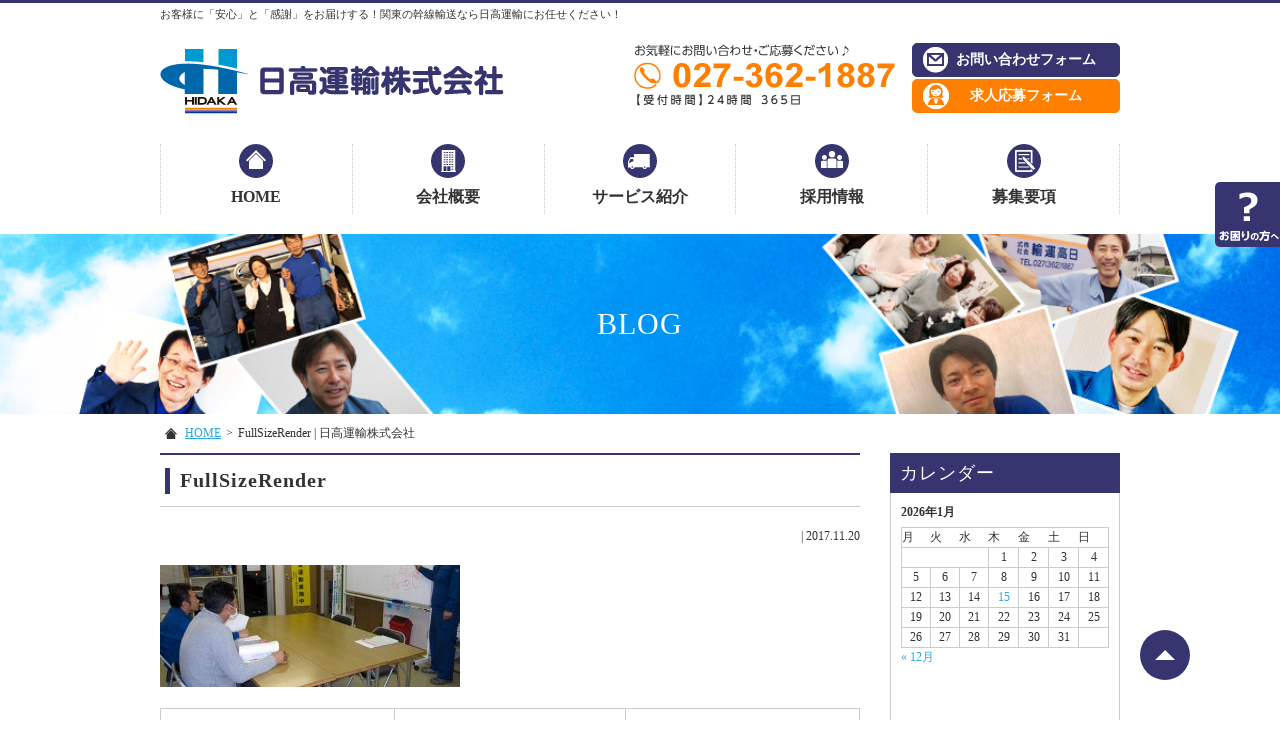

--- FILE ---
content_type: text/html; charset=UTF-8
request_url: https://www.hidakaunyu.com/878/fullsizerender-4/
body_size: 11780
content:
<!DOCTYPE HTML>
<html lang="ja">
<head>
<meta charset="utf-8">
<meta http-equiv="Content-Language" content="ja">
<meta name="viewport" content="width=device-width, initial-scale=1.0, user-scalable=yes, minimum-scale=1.0, maximum-scale=2.0" />
<meta name="format-detection" content="telephone=no" />
<meta name="format-detection" content="address=no" />
<meta name="format-detection" content="email=no" />

<link href="https://www.hidakaunyu.com/common/css/default.css" rel="stylesheet" type="text/css">
<link href="https://www.hidakaunyu.com/common/css/parts.css" rel="stylesheet" type="text/css">
<link href="https://www.hidakaunyu.com/common/css/page.css" rel="stylesheet" type="text/css">
<link href="https://www.hidakaunyu.com/common/css/wp.css" rel="stylesheet" type="text/css">
<link rel="stylesheet" href="https://maxcdn.bootstrapcdn.com/font-awesome/4.4.0/css/font-awesome.min.css">

		<!-- All in One SEO 4.2.3.1 -->
		<title>FullSizeRender | 日高運輸株式会社</title>
		<meta name="robots" content="max-image-preview:large" />
		<link rel="canonical" href="https://www.hidakaunyu.com/878/fullsizerender-4/" />
		<meta name="generator" content="All in One SEO (AIOSEO) 4.2.3.1 " />
		<meta property="og:locale" content="ja_JP" />
		<meta property="og:site_name" content="日高運輸株式会社 |" />
		<meta property="og:type" content="article" />
		<meta property="og:title" content="FullSizeRender | 日高運輸株式会社" />
		<meta property="og:url" content="https://www.hidakaunyu.com/878/fullsizerender-4/" />
		<meta property="article:published_time" content="2017-11-20T09:57:39+00:00" />
		<meta property="article:modified_time" content="2017-11-20T09:57:39+00:00" />
		<meta name="twitter:card" content="summary" />
		<meta name="twitter:title" content="FullSizeRender | 日高運輸株式会社" />
		<script type="application/ld+json" class="aioseo-schema">
			{"@context":"https:\/\/schema.org","@graph":[{"@type":"WebSite","@id":"https:\/\/www.hidakaunyu.com\/#website","url":"https:\/\/www.hidakaunyu.com\/","name":"\u65e5\u9ad8\u904b\u8f38\u682a\u5f0f\u4f1a\u793e","inLanguage":"ja","publisher":{"@id":"https:\/\/www.hidakaunyu.com\/#organization"}},{"@type":"Organization","@id":"https:\/\/www.hidakaunyu.com\/#organization","name":"\u65e5\u9ad8\u904b\u8f38\u682a\u5f0f\u4f1a\u793e","url":"https:\/\/www.hidakaunyu.com\/"},{"@type":"BreadcrumbList","@id":"https:\/\/www.hidakaunyu.com\/878\/fullsizerender-4\/#breadcrumblist","itemListElement":[{"@type":"ListItem","@id":"https:\/\/www.hidakaunyu.com\/#listItem","position":1,"item":{"@type":"WebPage","@id":"https:\/\/www.hidakaunyu.com\/","name":"\u30db\u30fc\u30e0","description":"\u304a\u5ba2\u69d8\u306b\u306f\u300c\u5b89\u5fc3\u300d\u3068\u300c\u611f\u8b1d\u300d\u3092\u304a\u5c4a\u3051\u3059\u308b\u3001\u8f38\u9001\u30b5\u30fc\u30d3\u30b9\u3092\u63d0\u4f9b\u3057\u3066\u3044\u307e\u3059\u3002\u95a2\u6771\u306e\u5e79\u7dda\u8f38\u9001\u3084\u5730\u5834\u914d\u9001\u307e\u3067\u69d8\u3005\u306a\u30b5\u30fc\u30d3\u30b9\u3092\u5c55\u958b\u3057\u3001\u8eca\u8f0c\u30822t\u30014t\u3001\u5927\u578b\u3068\u8c4a\u5bcc\u306a\u30e9\u30a4\u30f3\u30ca\u30c3\u30d7\u3092\u3054\u7528\u610f\u3057\u3066\u304a\u308a\u307e\u3059\u3002\u69d8\u3005\u306a\u30cb\u30fc\u30ba\u306b\u304a\u5fdc\u3048\u3059\u308b\u306a\u3089\u7fa4\u99ac\u770c\u9ad8\u5d0e\u5e02\u306e\u65e5\u9ad8\u904b\u8f38\u682a\u5f0f\u4f1a\u306b\u304a\u4efb\u305b\u304f\u3060\u3055\u3044\uff01","url":"https:\/\/www.hidakaunyu.com\/"},"nextItem":"https:\/\/www.hidakaunyu.com\/878\/fullsizerender-4\/#listItem"},{"@type":"ListItem","@id":"https:\/\/www.hidakaunyu.com\/878\/fullsizerender-4\/#listItem","position":2,"item":{"@type":"WebPage","@id":"https:\/\/www.hidakaunyu.com\/878\/fullsizerender-4\/","name":"FullSizeRender","url":"https:\/\/www.hidakaunyu.com\/878\/fullsizerender-4\/"},"previousItem":"https:\/\/www.hidakaunyu.com\/#listItem"}]},{"@type":"Person","@id":"https:\/\/www.hidakaunyu.com\/author\/web-user\/#author","url":"https:\/\/www.hidakaunyu.com\/author\/web-user\/","name":"\u65e5\u9ad8\u904b\u8f38","image":{"@type":"ImageObject","@id":"https:\/\/www.hidakaunyu.com\/878\/fullsizerender-4\/#authorImage","url":"https:\/\/secure.gravatar.com\/avatar\/1d8c67e7b6714551184e171edacd1847?s=96&d=mm&r=g","width":96,"height":96,"caption":"\u65e5\u9ad8\u904b\u8f38"}},{"@type":"ItemPage","@id":"https:\/\/www.hidakaunyu.com\/878\/fullsizerender-4\/#itempage","url":"https:\/\/www.hidakaunyu.com\/878\/fullsizerender-4\/","name":"FullSizeRender | \u65e5\u9ad8\u904b\u8f38\u682a\u5f0f\u4f1a\u793e","inLanguage":"ja","isPartOf":{"@id":"https:\/\/www.hidakaunyu.com\/#website"},"breadcrumb":{"@id":"https:\/\/www.hidakaunyu.com\/878\/fullsizerender-4\/#breadcrumblist"},"author":"https:\/\/www.hidakaunyu.com\/author\/web-user\/#author","creator":"https:\/\/www.hidakaunyu.com\/author\/web-user\/#author","datePublished":"2017-11-20T09:57:39+09:00","dateModified":"2017-11-20T09:57:39+09:00"}]}
		</script>
		<!-- All in One SEO -->

<link rel='dns-prefetch' href='//code.jquery.com' />
<link rel='dns-prefetch' href='//s.w.org' />
<link rel="alternate" type="application/rss+xml" title="日高運輸株式会社 &raquo; FullSizeRender のコメントのフィード" href="https://www.hidakaunyu.com/878/fullsizerender-4/feed/" />
<link rel='stylesheet' id='wp-block-library-css'  href='https://www.hidakaunyu.com/wp/wp-includes/css/dist/block-library/style.min.css?ver=6.0.11' type='text/css' media='all' />
<style id='global-styles-inline-css' type='text/css'>
body{--wp--preset--color--black: #000000;--wp--preset--color--cyan-bluish-gray: #abb8c3;--wp--preset--color--white: #ffffff;--wp--preset--color--pale-pink: #f78da7;--wp--preset--color--vivid-red: #cf2e2e;--wp--preset--color--luminous-vivid-orange: #ff6900;--wp--preset--color--luminous-vivid-amber: #fcb900;--wp--preset--color--light-green-cyan: #7bdcb5;--wp--preset--color--vivid-green-cyan: #00d084;--wp--preset--color--pale-cyan-blue: #8ed1fc;--wp--preset--color--vivid-cyan-blue: #0693e3;--wp--preset--color--vivid-purple: #9b51e0;--wp--preset--gradient--vivid-cyan-blue-to-vivid-purple: linear-gradient(135deg,rgba(6,147,227,1) 0%,rgb(155,81,224) 100%);--wp--preset--gradient--light-green-cyan-to-vivid-green-cyan: linear-gradient(135deg,rgb(122,220,180) 0%,rgb(0,208,130) 100%);--wp--preset--gradient--luminous-vivid-amber-to-luminous-vivid-orange: linear-gradient(135deg,rgba(252,185,0,1) 0%,rgba(255,105,0,1) 100%);--wp--preset--gradient--luminous-vivid-orange-to-vivid-red: linear-gradient(135deg,rgba(255,105,0,1) 0%,rgb(207,46,46) 100%);--wp--preset--gradient--very-light-gray-to-cyan-bluish-gray: linear-gradient(135deg,rgb(238,238,238) 0%,rgb(169,184,195) 100%);--wp--preset--gradient--cool-to-warm-spectrum: linear-gradient(135deg,rgb(74,234,220) 0%,rgb(151,120,209) 20%,rgb(207,42,186) 40%,rgb(238,44,130) 60%,rgb(251,105,98) 80%,rgb(254,248,76) 100%);--wp--preset--gradient--blush-light-purple: linear-gradient(135deg,rgb(255,206,236) 0%,rgb(152,150,240) 100%);--wp--preset--gradient--blush-bordeaux: linear-gradient(135deg,rgb(254,205,165) 0%,rgb(254,45,45) 50%,rgb(107,0,62) 100%);--wp--preset--gradient--luminous-dusk: linear-gradient(135deg,rgb(255,203,112) 0%,rgb(199,81,192) 50%,rgb(65,88,208) 100%);--wp--preset--gradient--pale-ocean: linear-gradient(135deg,rgb(255,245,203) 0%,rgb(182,227,212) 50%,rgb(51,167,181) 100%);--wp--preset--gradient--electric-grass: linear-gradient(135deg,rgb(202,248,128) 0%,rgb(113,206,126) 100%);--wp--preset--gradient--midnight: linear-gradient(135deg,rgb(2,3,129) 0%,rgb(40,116,252) 100%);--wp--preset--duotone--dark-grayscale: url('#wp-duotone-dark-grayscale');--wp--preset--duotone--grayscale: url('#wp-duotone-grayscale');--wp--preset--duotone--purple-yellow: url('#wp-duotone-purple-yellow');--wp--preset--duotone--blue-red: url('#wp-duotone-blue-red');--wp--preset--duotone--midnight: url('#wp-duotone-midnight');--wp--preset--duotone--magenta-yellow: url('#wp-duotone-magenta-yellow');--wp--preset--duotone--purple-green: url('#wp-duotone-purple-green');--wp--preset--duotone--blue-orange: url('#wp-duotone-blue-orange');--wp--preset--font-size--small: 13px;--wp--preset--font-size--medium: 20px;--wp--preset--font-size--large: 36px;--wp--preset--font-size--x-large: 42px;}.has-black-color{color: var(--wp--preset--color--black) !important;}.has-cyan-bluish-gray-color{color: var(--wp--preset--color--cyan-bluish-gray) !important;}.has-white-color{color: var(--wp--preset--color--white) !important;}.has-pale-pink-color{color: var(--wp--preset--color--pale-pink) !important;}.has-vivid-red-color{color: var(--wp--preset--color--vivid-red) !important;}.has-luminous-vivid-orange-color{color: var(--wp--preset--color--luminous-vivid-orange) !important;}.has-luminous-vivid-amber-color{color: var(--wp--preset--color--luminous-vivid-amber) !important;}.has-light-green-cyan-color{color: var(--wp--preset--color--light-green-cyan) !important;}.has-vivid-green-cyan-color{color: var(--wp--preset--color--vivid-green-cyan) !important;}.has-pale-cyan-blue-color{color: var(--wp--preset--color--pale-cyan-blue) !important;}.has-vivid-cyan-blue-color{color: var(--wp--preset--color--vivid-cyan-blue) !important;}.has-vivid-purple-color{color: var(--wp--preset--color--vivid-purple) !important;}.has-black-background-color{background-color: var(--wp--preset--color--black) !important;}.has-cyan-bluish-gray-background-color{background-color: var(--wp--preset--color--cyan-bluish-gray) !important;}.has-white-background-color{background-color: var(--wp--preset--color--white) !important;}.has-pale-pink-background-color{background-color: var(--wp--preset--color--pale-pink) !important;}.has-vivid-red-background-color{background-color: var(--wp--preset--color--vivid-red) !important;}.has-luminous-vivid-orange-background-color{background-color: var(--wp--preset--color--luminous-vivid-orange) !important;}.has-luminous-vivid-amber-background-color{background-color: var(--wp--preset--color--luminous-vivid-amber) !important;}.has-light-green-cyan-background-color{background-color: var(--wp--preset--color--light-green-cyan) !important;}.has-vivid-green-cyan-background-color{background-color: var(--wp--preset--color--vivid-green-cyan) !important;}.has-pale-cyan-blue-background-color{background-color: var(--wp--preset--color--pale-cyan-blue) !important;}.has-vivid-cyan-blue-background-color{background-color: var(--wp--preset--color--vivid-cyan-blue) !important;}.has-vivid-purple-background-color{background-color: var(--wp--preset--color--vivid-purple) !important;}.has-black-border-color{border-color: var(--wp--preset--color--black) !important;}.has-cyan-bluish-gray-border-color{border-color: var(--wp--preset--color--cyan-bluish-gray) !important;}.has-white-border-color{border-color: var(--wp--preset--color--white) !important;}.has-pale-pink-border-color{border-color: var(--wp--preset--color--pale-pink) !important;}.has-vivid-red-border-color{border-color: var(--wp--preset--color--vivid-red) !important;}.has-luminous-vivid-orange-border-color{border-color: var(--wp--preset--color--luminous-vivid-orange) !important;}.has-luminous-vivid-amber-border-color{border-color: var(--wp--preset--color--luminous-vivid-amber) !important;}.has-light-green-cyan-border-color{border-color: var(--wp--preset--color--light-green-cyan) !important;}.has-vivid-green-cyan-border-color{border-color: var(--wp--preset--color--vivid-green-cyan) !important;}.has-pale-cyan-blue-border-color{border-color: var(--wp--preset--color--pale-cyan-blue) !important;}.has-vivid-cyan-blue-border-color{border-color: var(--wp--preset--color--vivid-cyan-blue) !important;}.has-vivid-purple-border-color{border-color: var(--wp--preset--color--vivid-purple) !important;}.has-vivid-cyan-blue-to-vivid-purple-gradient-background{background: var(--wp--preset--gradient--vivid-cyan-blue-to-vivid-purple) !important;}.has-light-green-cyan-to-vivid-green-cyan-gradient-background{background: var(--wp--preset--gradient--light-green-cyan-to-vivid-green-cyan) !important;}.has-luminous-vivid-amber-to-luminous-vivid-orange-gradient-background{background: var(--wp--preset--gradient--luminous-vivid-amber-to-luminous-vivid-orange) !important;}.has-luminous-vivid-orange-to-vivid-red-gradient-background{background: var(--wp--preset--gradient--luminous-vivid-orange-to-vivid-red) !important;}.has-very-light-gray-to-cyan-bluish-gray-gradient-background{background: var(--wp--preset--gradient--very-light-gray-to-cyan-bluish-gray) !important;}.has-cool-to-warm-spectrum-gradient-background{background: var(--wp--preset--gradient--cool-to-warm-spectrum) !important;}.has-blush-light-purple-gradient-background{background: var(--wp--preset--gradient--blush-light-purple) !important;}.has-blush-bordeaux-gradient-background{background: var(--wp--preset--gradient--blush-bordeaux) !important;}.has-luminous-dusk-gradient-background{background: var(--wp--preset--gradient--luminous-dusk) !important;}.has-pale-ocean-gradient-background{background: var(--wp--preset--gradient--pale-ocean) !important;}.has-electric-grass-gradient-background{background: var(--wp--preset--gradient--electric-grass) !important;}.has-midnight-gradient-background{background: var(--wp--preset--gradient--midnight) !important;}.has-small-font-size{font-size: var(--wp--preset--font-size--small) !important;}.has-medium-font-size{font-size: var(--wp--preset--font-size--medium) !important;}.has-large-font-size{font-size: var(--wp--preset--font-size--large) !important;}.has-x-large-font-size{font-size: var(--wp--preset--font-size--x-large) !important;}
</style>
<link rel='stylesheet' id='contact-form-7-css'  href='https://www.hidakaunyu.com/wp/wp-content/plugins/contact-form-7/includes/css/styles.css?ver=5.6.1' type='text/css' media='all' />
<script type='text/javascript' src='https://code.jquery.com/jquery-1.7.1.min.js?ver=1.10.0' id='jquery-js'></script>
<link rel="https://api.w.org/" href="https://www.hidakaunyu.com/wp-json/" /><link rel="alternate" type="application/json" href="https://www.hidakaunyu.com/wp-json/wp/v2/media/884" /><link rel='shortlink' href='https://www.hidakaunyu.com/?p=884' />
<link rel="alternate" type="application/json+oembed" href="https://www.hidakaunyu.com/wp-json/oembed/1.0/embed?url=https%3A%2F%2Fwww.hidakaunyu.com%2F878%2Ffullsizerender-4%2F" />
<link rel="alternate" type="text/xml+oembed" href="https://www.hidakaunyu.com/wp-json/oembed/1.0/embed?url=https%3A%2F%2Fwww.hidakaunyu.com%2F878%2Ffullsizerender-4%2F&#038;format=xml" />
<!--<script type="text/javascript" src="/common/js/jquery-1.7.1.min.js"></script>-->
<script type="text/javascript" src="https://www.hidakaunyu.com/common/js/smartRollover.js"></script>
<script type="text/javascript" src="https://www.hidakaunyu.com/common/js/jquery.page-scroller-308.js"></script>
<script type="text/javascript" src="https://www.hidakaunyu.com/common/js/jquery.heightLine.js"></script>
<script type="text/javascript" src="https://www.hidakaunyu.com/common/js/action.js"></script>
<script type="text/javascript" src="https://www.hidakaunyu.com/common/js/jquery.leanModal.min.js"></script>
<script type="text/javascript" src="https://www.hidakaunyu.com/common/js/config.js"></script>
<!--[if IE]><script src="https://html5shiv.googlecode.com/svn/trunk/html5.js"></script><![endif]-->
<script>
  (function(i,s,o,g,r,a,m){i['GoogleAnalyticsObject']=r;i[r]=i[r]||function(){
  (i[r].q=i[r].q||[]).push(arguments)},i[r].l=1*new Date();a=s.createElement(o),
  m=s.getElementsByTagName(o)[0];a.async=1;a.src=g;m.parentNode.insertBefore(a,m)
  })(window,document,'script','https://www.google-analytics.com/analytics.js','ga');

  ga('create', 'UA-102981179-1', 'auto');
  ga('send', 'pageview');

</script>
</head>
<!-- bodyID -->
<body data-rsssl=1 id="blog" class="blog">
<!-- /bodyID -->
<!-- #wrapper -->
<div id="wrapper">
	
	<!-- #header -->
	<header class="clearfix">
				<p class="description"><span>お客様に「安心」と「感謝」をお届けする！関東の幹線輸送なら日高運輸にお任せください！</span></p>
			
		<div class="inner">
			<p class="logo"><a href="https://www.hidakaunyu.com"><img src="https://www.hidakaunyu.com/common/img/header_logo.png" alt="日高運輸株式会社"></a></p>
			<div class="header-nav">
				<ul class="tel clearfix">
					<li><img src="https://www.hidakaunyu.com/common/img/header_tel.png" alt="tel:027-362-1887"></li>
				</ul>
				<ul class="contact clearfix">
					<li><a class="link-contact" href="https://www.hidakaunyu.com/contact/">お問い合わせフォーム</a></li>
					<li><a class="link-entry" href="https://www.hidakaunyu.com/entry/">求人応募フォーム</a></li>
				</ul>
			</div>
			<p id="menu"><a class="menu-btn" href="javascript:void(0)"><span>メニュー</span></a></p>
		</div>
		<!-- #nav -->
		<nav>
			<p class="logo"><a href="https://www.hidakaunyu.com"><img src="https://www.hidakaunyu.com/common/img/header_logo.png" alt="日高運輸株式会社"></a></p>
			<ul class="nav clearfix">
				<li class="nav-home"><a href="https://www.hidakaunyu.com">HOME</a></li>
				<li class="nav-company"><a href="https://www.hidakaunyu.com/company/">会社概要</a></li>
				<li class="nav-service"><a href="https://www.hidakaunyu.com/service/">サービス紹介</a></li>
				<li class="nav-recruit"><a href="https://www.hidakaunyu.com/recruit/">採用情報</a>
					<ul class="inner-nav">
						<li><a href="https://www.hidakaunyu.com/about/">日高運輸とは</a></li>
						<li><a href="https://www.hidakaunyu.com/safety/">未経験者大歓迎！<br>安全・教育体制！</a></li>
						<li><a href="https://www.hidakaunyu.com/family/">ご家族の皆様へ</a></li>
						<li><a href="https://www.hidakaunyu.com/staff/">スタッフ紹介</a></li>
						<li><a href="https://www.hidakaunyu.com/jump/">JUMP</a></li>
						<li><a href="https://www.hidakaunyu.com/entry/">応募フォーム</a></li>
					</ul>
				</li>
				<li class="nav-requirements"><a href="https://www.hidakaunyu.com/requirements/">募集要項</a></li>
			</ul>
			<ul class="contact clearfix">
				<li><a href="tel:027-362-1887">お電話での<br>お問い合わせ</a></li>
				<li><a href="https://www.hidakaunyu.com/entry/">求人応募<br>フォーム</a></li>
			</ul>
			<p class="menu-btn"><a class="nopscr" href="javascript:void(0);"><span>閉じる</span></a></p>
		</nav>
		<!-- /#nav -->
	</header>
	<!-- /#header -->
	
	<!-- #visual -->
	<div id="visual">
						<p>BLOG</p>
			</div>
	<!-- /#visual -->
	
	<!-- #cont -->
	<div id="cont" class="clearfix">
				<ul id="topic-pass" class="clearfix">
               <li><a href="https://www.hidakaunyu.com">HOME</a><span>&gt;</span></li>

				
					
               <li>FullSizeRender | 日高運輸株式会社</li>
		</ul>
		
		<!-- #main -->
		<div id="main">
			<h1>FullSizeRender</h1>
			            			<article class="single">
				<div class="data"> | <p>2017.11.20</p></div>
				<div class="article-post clearfix">
					<p class="attachment"><a href='https://www.hidakaunyu.com/wp/wp-content/uploads/FullSizeRender-4.jpg'><img width="300" height="122" src="https://www.hidakaunyu.com/wp/wp-content/uploads/FullSizeRender-4-300x122.jpg" class="attachment-medium size-medium" alt="" loading="lazy" srcset="https://www.hidakaunyu.com/wp/wp-content/uploads/FullSizeRender-4-300x122.jpg 300w, https://www.hidakaunyu.com/wp/wp-content/uploads/FullSizeRender-4-768x313.jpg 768w, https://www.hidakaunyu.com/wp/wp-content/uploads/FullSizeRender-4.jpg 904w" sizes="(max-width: 300px) 100vw, 300px" /></a></p>
				</div>
			</article>
			            
            <ul id="pager" class="clearfix">
                <li class="prev"><a href="https://www.hidakaunyu.com/878/" rel="prev">&laquo;前の記事へ</a></li>
                <li class="next"></li>
                <li class="stay"><a href="https://www.hidakaunyu.com/blog/">一覧へ戻る</a></li>
            </ul><!-- END .pagination -->
            			<section class="main-contact type03">
	<h4><span>お問い合わせ・ご応募</span>は<br>
	お電話またはメールフォームからお気軽にどうぞ！</h4>
	<ul class="contact-inquiry clearfix">
		<li class="tel"><img src="https://www.hidakaunyu.com/common/img/main_contact_tel01.png" alt="tel:0273621887"><br>
			<img src="https://www.hidakaunyu.com/common/img/main_contact_tel02.png" alt="【受付時間】 月～土 8：30～18：00　担当： ●●"></li>
		<li class="tel-sp"><a class="link-tel" href="tel:0273621887">tel 027-362-1887</a>
			<span>【受付時間】月～土 8:30～18:00</span></li>
		
		<li class="btn"><a class="link-contact" href="https://www.hidakaunyu.com/contact/">お問い合わせ</a></li>
		<li class="btn"><a class="link-entry" href="https://www.hidakaunyu.com/entry/">求人へ応募</a></li>
	</ul>
</section>			
		</div>
		<!-- /#main -->

 				
		<div id="sub" class="blog">
			<dl class="sub-nav sub-blog">
				<dt>カレンダー</dt>
				<dd class="calender">
				<div id="calendar_wrap" class="calendar_wrap"><table id="wp-calendar" class="wp-calendar-table">
	<caption>2026年1月</caption>
	<thead>
	<tr>
		<th scope="col" title="月曜日">月</th>
		<th scope="col" title="火曜日">火</th>
		<th scope="col" title="水曜日">水</th>
		<th scope="col" title="木曜日">木</th>
		<th scope="col" title="金曜日">金</th>
		<th scope="col" title="土曜日">土</th>
		<th scope="col" title="日曜日">日</th>
	</tr>
	</thead>
	<tbody>
	<tr>
		<td colspan="3" class="pad">&nbsp;</td><td>1</td><td>2</td><td>3</td><td>4</td>
	</tr>
	<tr>
		<td>5</td><td>6</td><td>7</td><td>8</td><td>9</td><td>10</td><td>11</td>
	</tr>
	<tr>
		<td>12</td><td>13</td><td>14</td><td><a href="https://www.hidakaunyu.com/date/2026/01/15/" aria-label="2026年1月15日 に投稿を公開">15</a></td><td>16</td><td>17</td><td>18</td>
	</tr>
	<tr>
		<td>19</td><td>20</td><td>21</td><td>22</td><td>23</td><td>24</td><td id="today">25</td>
	</tr>
	<tr>
		<td>26</td><td>27</td><td>28</td><td>29</td><td>30</td><td>31</td>
		<td class="pad" colspan="1">&nbsp;</td>
	</tr>
	</tbody>
	</table><nav aria-label="前と次の月" class="wp-calendar-nav">
		<span class="wp-calendar-nav-prev"><a href="https://www.hidakaunyu.com/date/2025/12/">&laquo; 12月</a></span>
		<span class="pad">&nbsp;</span>
		<span class="wp-calendar-nav-next">&nbsp;</span>
	</nav></div>				</dd>
				<dt>カテゴリー</dt>
				<dd>
					<ul>
						<li class="cat-item cat-item-1"><a href="https://www.hidakaunyu.com/category/blog/">ブログ (161)</a>
</li>
	<li class="cat-item cat-item-6"><a href="https://www.hidakaunyu.com/category/jump/">今月のJUMP（社内報） (53)</a>
</li>
	<li class="cat-item cat-item-7"><a href="https://www.hidakaunyu.com/category/backnumber/">JUMPバックナンバー（社内報） (2)</a>
</li>
	<li class="cat-item cat-item-21"><a href="https://www.hidakaunyu.com/category/%e6%96%b0%e5%85%a5%e7%a4%be%e5%93%a1%e8%be%9e%e4%bb%a4%e5%bc%8f/">新入社員辞令式 (16)</a>
</li>
	<li class="cat-item cat-item-22"><a href="https://www.hidakaunyu.com/category/%e7%b4%8d%e8%bb%8a/">納車 (5)</a>
</li>
	<li class="cat-item cat-item-23"><a href="https://www.hidakaunyu.com/category/%e3%81%93%e3%81%a9%e3%82%82%e3%83%9f%e3%83%a5%e3%83%bc%e3%82%b8%e3%82%a2%e3%83%a0%e3%83%97%e3%83%ad%e3%82%b8%e3%82%a7%e3%82%af%e3%83%88/">こどもミュージアムプロジェクト (2)</a>
</li>
	<li class="cat-item cat-item-24"><a href="https://www.hidakaunyu.com/category/%e3%82%a4%e3%83%99%e3%83%b3%e3%83%88/">イベント (16)</a>
</li>
	<li class="cat-item cat-item-25"><a href="https://www.hidakaunyu.com/category/%e3%81%8a%e8%aa%95%e7%94%9f%e6%97%a5/">お誕生日 (11)</a>
</li>
	<li class="cat-item cat-item-27"><a href="https://www.hidakaunyu.com/category/%e5%88%9d%e4%bb%bb%e8%80%85%e7%a0%94%e4%bf%ae/">初任者研修 (6)</a>
</li>
	<li class="cat-item cat-item-28"><a href="https://www.hidakaunyu.com/category/%e7%a0%94%e4%bf%ae/">研修 (7)</a>
</li>
	<li class="cat-item cat-item-32"><a href="https://www.hidakaunyu.com/category/%e8%8a%b1%e7%81%ab%e5%a4%a7%e4%bc%9a/">花火大会 (1)</a>
</li>
	<li class="cat-item cat-item-33"><a href="https://www.hidakaunyu.com/category/%e3%82%ac%e3%83%aa%e3%82%ac%e3%83%aa%e5%90%9b/">ガリガリ君 (2)</a>
</li>
	<li class="cat-item cat-item-34"><a href="https://www.hidakaunyu.com/category/%e6%95%b4%e5%82%99/">整備 (4)</a>
</li>
	<li class="cat-item cat-item-35"><a href="https://www.hidakaunyu.com/category/%e3%82%bf%e3%82%a4%e3%83%a4%e3%81%ae%e6%8c%af%e6%9b%bf%e3%81%88/">タイヤの振替え (2)</a>
</li>
	<li class="cat-item cat-item-36"><a href="https://www.hidakaunyu.com/category/%e3%82%b9%e3%82%bf%e3%83%83%e3%83%95/">スタッフ (7)</a>
</li>
	<li class="cat-item cat-item-37"><a href="https://www.hidakaunyu.com/category/%e3%83%97%e3%83%ac%e3%82%bc%e3%83%b3%e3%83%88/">プレゼント (13)</a>
</li>
	<li class="cat-item cat-item-38"><a href="https://www.hidakaunyu.com/category/%e5%81%a5%e5%ba%b7%e8%a8%ba%e6%96%ad/">健康診断 (3)</a>
</li>
	<li class="cat-item cat-item-39"><a href="https://www.hidakaunyu.com/category/%e4%bb%95%e4%ba%8b/">仕事 (22)</a>
</li>
	<li class="cat-item cat-item-41"><a href="https://www.hidakaunyu.com/category/%e8%ac%9b%e7%bf%92/">講習 (8)</a>
</li>
	<li class="cat-item cat-item-42"><a href="https://www.hidakaunyu.com/category/%e6%b4%97%e8%bb%8a/">洗車 (19)</a>
</li>
	<li class="cat-item cat-item-43"><a href="https://www.hidakaunyu.com/category/%e4%ba%a4%e9%80%9a%e5%ae%89%e5%85%a8%e7%a5%88%e9%a1%98%e7%a5%ad/">交通安全祈願祭 (12)</a>
</li>
	<li class="cat-item cat-item-44"><a href="https://www.hidakaunyu.com/category/%e6%96%b0%e8%bb%8a%e7%b4%8d%e8%bb%8a/">新車納車 (6)</a>
</li>
	<li class="cat-item cat-item-45"><a href="https://www.hidakaunyu.com/category/%e3%83%9e%e3%83%8a%e3%83%bc%e3%83%96%e3%83%83%e3%82%af/">マナーブック (4)</a>
</li>
	<li class="cat-item cat-item-46"><a href="https://www.hidakaunyu.com/category/%e8%a1%a8%e5%bd%b0/">表彰 (34)</a>
</li>
	<li class="cat-item cat-item-47"><a href="https://www.hidakaunyu.com/category/%e7%82%b9%e6%a4%9c%e6%95%b4%e5%82%99/">点検整備 (6)</a>
</li>
	<li class="cat-item cat-item-48"><a href="https://www.hidakaunyu.com/category/%e3%83%89%e3%83%a9%e3%82%a4%e3%83%90%e3%83%bc%e3%82%ba%e3%83%ab%e3%83%bc%e3%83%ab%e3%83%96%e3%83%83%e3%82%af/">ドライバーズルールブック (8)</a>
</li>
	<li class="cat-item cat-item-49"><a href="https://www.hidakaunyu.com/category/%e5%ae%89%e5%85%a8%e5%9f%ba%e7%a4%8e%e8%ac%9b%e7%bf%92/">安全基礎講習 (7)</a>
</li>
	<li class="cat-item cat-item-50"><a href="https://www.hidakaunyu.com/category/%e8%8a%b1%e5%a3%87/">花壇 (3)</a>
</li>
	<li class="cat-item cat-item-51"><a href="https://www.hidakaunyu.com/category/%e6%8e%83%e9%99%a4/">掃除 (13)</a>
</li>
	<li class="cat-item cat-item-52"><a href="https://www.hidakaunyu.com/category/%e9%a3%9f%e4%ba%8b%e4%bc%9a/">食事会 (5)</a>
</li>
	<li class="cat-item cat-item-53"><a href="https://www.hidakaunyu.com/category/%e3%83%99%e3%82%b9%e3%83%88%e3%82%aa%e3%83%96%e8%bb%8a%e8%bc%8c%e7%ae%a1%e7%90%86%e8%b3%9e/">ベストオブ車輌管理賞 (54)</a>
</li>
	<li class="cat-item cat-item-54"><a href="https://www.hidakaunyu.com/category/%e3%83%a9%e3%83%b3%e3%83%81/">ランチ (1)</a>
</li>
	<li class="cat-item cat-item-55"><a href="https://www.hidakaunyu.com/category/%e7%84%bc%e8%82%89/">焼肉 (3)</a>
</li>
	<li class="cat-item cat-item-56"><a href="https://www.hidakaunyu.com/category/%e3%83%99%e3%82%b9%e3%83%88%e3%82%aa%e3%83%96%e7%87%83%e8%b2%bb%e8%b3%9e/">ベストオブ燃費賞 (65)</a>
</li>
	<li class="cat-item cat-item-57"><a href="https://www.hidakaunyu.com/category/%e3%82%a8%e3%82%b3%e3%83%89%e3%83%a9%e3%82%a4%e3%83%96/">エコドライブ (7)</a>
</li>
	<li class="cat-item cat-item-58"><a href="https://www.hidakaunyu.com/category/%e7%9c%81%e3%82%a8%e3%83%8d%e5%ae%89%e5%85%a8%e9%81%8b%e8%bb%a2%e8%ac%9b%e7%bf%92/">省エネ安全運転講習 (1)</a>
</li>
	<li class="cat-item cat-item-59"><a href="https://www.hidakaunyu.com/category/%e5%a2%97%e8%bb%8a/">増車 (6)</a>
</li>
	<li class="cat-item cat-item-60"><a href="https://www.hidakaunyu.com/category/%e5%b9%b4%e6%9c%ab/">年末 (5)</a>
</li>
	<li class="cat-item cat-item-61"><a href="https://www.hidakaunyu.com/category/%e7%87%83%e8%b2%bb%e5%90%91%e4%b8%8a/">燃費向上 (37)</a>
</li>
	<li class="cat-item cat-item-62"><a href="https://www.hidakaunyu.com/category/%e6%96%b0%e5%85%a5%e7%a4%be%e5%93%a1/">新入社員 (23)</a>
</li>
	<li class="cat-item cat-item-63"><a href="https://www.hidakaunyu.com/category/%e9%a0%91%e5%bc%b5%e3%82%8b/">頑張る (94)</a>
</li>
	<li class="cat-item cat-item-64"><a href="https://www.hidakaunyu.com/category/%e6%a5%bd%e3%81%97%e3%81%bf/">楽しみ (88)</a>
</li>
	<li class="cat-item cat-item-65"><a href="https://www.hidakaunyu.com/category/%e5%86%ac%e6%ba%96%e5%82%99/">冬準備 (3)</a>
</li>
	<li class="cat-item cat-item-66"><a href="https://www.hidakaunyu.com/category/10%ef%bd%94%e8%bb%8a/">10ｔ車 (4)</a>
</li>
	<li class="cat-item cat-item-67"><a href="https://www.hidakaunyu.com/category/%e6%b0%97%e6%8c%81%e3%81%a1%e8%89%af%e3%81%84/">気持ち良い (77)</a>
</li>
	<li class="cat-item cat-item-68"><a href="https://www.hidakaunyu.com/category/%e3%81%99%e3%81%a3%e3%81%8d%e3%82%8a/">すっきり (72)</a>
</li>
	<li class="cat-item cat-item-69"><a href="https://www.hidakaunyu.com/category/%e3%83%88%e3%83%a9%e3%83%83%e3%82%af%e3%81%ae%e6%97%a5/">トラックの日 (1)</a>
</li>
	<li class="cat-item cat-item-70"><a href="https://www.hidakaunyu.com/category/%e8%a8%98%e5%bf%b5%e6%97%a5/">記念日 (27)</a>
</li>
	<li class="cat-item cat-item-71"><a href="https://www.hidakaunyu.com/category/%e6%b8%85%e6%8e%83/">清掃 (13)</a>
</li>
	<li class="cat-item cat-item-73"><a href="https://www.hidakaunyu.com/category/%e5%ae%89%e5%bf%83/">安心 (65)</a>
</li>
	<li class="cat-item cat-item-74"><a href="https://www.hidakaunyu.com/category/%e3%81%8a%e4%bb%bb%e3%81%9b/">お任せ (41)</a>
</li>
	<li class="cat-item cat-item-75"><a href="https://www.hidakaunyu.com/category/%e3%81%8a%e6%8e%83%e9%99%a4%e5%a4%a7%e4%ba%8b/">お掃除大事 (17)</a>
</li>
	<li class="cat-item cat-item-76"><a href="https://www.hidakaunyu.com/category/%e7%b6%ba%e9%ba%97/">綺麗 (36)</a>
</li>
	<li class="cat-item cat-item-77"><a href="https://www.hidakaunyu.com/category/%e3%81%9a%e3%81%a3%e3%81%8d%e3%82%8a/">ずっきり (47)</a>
</li>
	<li class="cat-item cat-item-78"><a href="https://www.hidakaunyu.com/category/%e6%af%8e%e6%97%a5%e6%8e%83%e9%99%a4/">毎日掃除 (25)</a>
</li>
	<li class="cat-item cat-item-79"><a href="https://www.hidakaunyu.com/category/%e6%9c%9f%e5%be%85/">期待 (37)</a>
</li>
	<li class="cat-item cat-item-80"><a href="https://www.hidakaunyu.com/category/%e9%96%a2%e6%9d%b1%e9%81%8b%e8%bc%b8%e5%b1%80%e9%95%b7%e8%a1%a8%e5%bd%b0/">関東運輸局長表彰 (1)</a>
</li>
	<li class="cat-item cat-item-81"><a href="https://www.hidakaunyu.com/category/%e3%81%99%e3%81%b0%e3%82%89%e3%81%97%e3%81%84/">すばらしい (82)</a>
</li>
	<li class="cat-item cat-item-82"><a href="https://www.hidakaunyu.com/category/%e5%8a%aa%e5%8a%9b/">努力 (86)</a>
</li>
	<li class="cat-item cat-item-83"><a href="https://www.hidakaunyu.com/category/%e5%ae%89%e5%bf%83%e5%ae%89%e5%85%a8/">安心安全 (78)</a>
</li>
	<li class="cat-item cat-item-84"><a href="https://www.hidakaunyu.com/category/%e3%83%94%e3%82%ab%e3%83%94%e3%82%ab/">ピカピカ (32)</a>
</li>
	<li class="cat-item cat-item-85"><a href="https://www.hidakaunyu.com/category/%e6%96%b0%e8%bb%8a/">新車 (6)</a>
</li>
	<li class="cat-item cat-item-86"><a href="https://www.hidakaunyu.com/category/%ef%bc%94%ef%bd%94%e8%bb%8a/">４ｔ車 (15)</a>
</li>
	<li class="cat-item cat-item-87"><a href="https://www.hidakaunyu.com/category/%e3%82%a6%e3%82%a3%e3%83%b3%e3%82%b0/">ウィング (11)</a>
</li>
	<li class="cat-item cat-item-88"><a href="https://www.hidakaunyu.com/category/%e5%ae%89%e5%85%a8/">安全 (29)</a>
</li>
	<li class="cat-item cat-item-89"><a href="https://www.hidakaunyu.com/category/%e8%87%aa%e7%a4%be%e7%b5%a6%e6%b2%b9/">自社給油 (1)</a>
</li>
	<li class="cat-item cat-item-90"><a href="https://www.hidakaunyu.com/category/%e6%96%b0%e5%b9%b4/">新年 (11)</a>
</li>
	<li class="cat-item cat-item-91"><a href="https://www.hidakaunyu.com/category/%e9%9b%aa%e9%81%93%e5%af%be%e7%ad%96/">雪道対策 (3)</a>
</li>
	<li class="cat-item cat-item-92"><a href="https://www.hidakaunyu.com/category/%e5%84%aa%e8%89%af%e7%a4%be%e5%93%a1/">優良社員 (44)</a>
</li>
	<li class="cat-item cat-item-93"><a href="https://www.hidakaunyu.com/category/%e7%87%83%e8%b2%bb/">燃費 (23)</a>
</li>
	<li class="cat-item cat-item-94"><a href="https://www.hidakaunyu.com/category/%e5%a5%b3%e5%ad%90/">女子 (1)</a>
</li>
	<li class="cat-item cat-item-95"><a href="https://www.hidakaunyu.com/category/%e3%81%8a%e8%aa%95%e7%94%9f%e6%97%a5%e6%89%8b%e5%bd%93/">お誕生日手当 (6)</a>
</li>
	<li class="cat-item cat-item-96"><a href="https://www.hidakaunyu.com/category/%e8%aa%95%e7%94%9f%e6%97%a5/">誕生日 (5)</a>
</li>
	<li class="cat-item cat-item-97"><a href="https://www.hidakaunyu.com/category/%e6%96%b0%e5%b9%b4%e4%bc%9a/">新年会 (3)</a>
</li>
	<li class="cat-item cat-item-98"><a href="https://www.hidakaunyu.com/category/%e7%ac%91%e3%81%84/">笑い (3)</a>
</li>
	<li class="cat-item cat-item-99"><a href="https://www.hidakaunyu.com/category/%e3%82%b8%e3%83%a3%e3%83%b3%e3%82%b1%e3%83%b3%e5%a4%a7%e4%bc%9a/">ジャンケン大会 (2)</a>
</li>
	<li class="cat-item cat-item-100"><a href="https://www.hidakaunyu.com/category/%e5%a5%b3%e5%ad%90%e7%a4%be%e5%93%a1/">女子社員 (4)</a>
</li>
	<li class="cat-item cat-item-101"><a href="https://www.hidakaunyu.com/category/%e5%ac%89%e3%81%97%e3%81%84/">嬉しい (25)</a>
</li>
	<li class="cat-item cat-item-102"><a href="https://www.hidakaunyu.com/category/%e3%83%90%e3%83%ac%e3%83%b3%e3%82%bf%e3%82%a4%e3%83%b3%e3%83%87%e3%83%bc/">バレンタインデー (7)</a>
</li>
	<li class="cat-item cat-item-103"><a href="https://www.hidakaunyu.com/category/%e6%96%b0%e4%ba%ba/">新人 (9)</a>
</li>
	<li class="cat-item cat-item-104"><a href="https://www.hidakaunyu.com/category/%e3%83%ad%e3%83%bc%e3%83%ab%e3%83%9c%e3%83%83%e3%82%af%e3%82%b9%e3%83%91%e3%83%ac%e3%83%83%e3%83%88/">ロールボックスパレット (1)</a>
</li>
	<li class="cat-item cat-item-105"><a href="https://www.hidakaunyu.com/category/%e6%89%8b%e6%9c%ac/">手本 (10)</a>
</li>
	<li class="cat-item cat-item-106"><a href="https://www.hidakaunyu.com/category/%e5%ae%89%e5%85%a8%e7%a2%ba%e8%aa%8d%e7%a0%94%e4%bf%ae/">安全確認研修 (4)</a>
</li>
	<li class="cat-item cat-item-107"><a href="https://www.hidakaunyu.com/category/%e6%96%b0%ef%bc%91%e5%b9%b4%e7%94%9f/">新１年生 (3)</a>
</li>
	<li class="cat-item cat-item-108"><a href="https://www.hidakaunyu.com/category/%e9%81%8b%e8%bb%a2%e8%a8%98%e9%8c%b2%e8%a8%bc%e6%98%8e%e6%9b%b8/">運転記録証明書 (3)</a>
</li>
	<li class="cat-item cat-item-109"><a href="https://www.hidakaunyu.com/category/%e4%bb%a4%e5%92%8c/">令和 (1)</a>
</li>
	<li class="cat-item cat-item-110"><a href="https://www.hidakaunyu.com/category/%e3%82%aa%e3%83%aa%e3%83%b3%e3%83%94%e3%83%83%e3%82%af/">オリンピック (1)</a>
</li>
	<li class="cat-item cat-item-111"><a href="https://www.hidakaunyu.com/category/%e6%ad%bb%e8%a7%92/">死角 (1)</a>
</li>
	<li class="cat-item cat-item-112"><a href="https://www.hidakaunyu.com/category/%e8%80%81%e5%8c%96/">老化 (1)</a>
</li>
	<li class="cat-item cat-item-113"><a href="https://www.hidakaunyu.com/category/%e8%b3%9e%e4%b8%8e/">賞与 (2)</a>
</li>
	<li class="cat-item cat-item-114"><a href="https://www.hidakaunyu.com/category/%e3%83%9c%e3%83%bc%e3%83%8a%e3%82%b9/">ボーナス (2)</a>
</li>
	<li class="cat-item cat-item-115"><a href="https://www.hidakaunyu.com/category/%e9%ab%98%e9%bd%a2%e8%80%85%e3%83%89%e3%83%a9%e3%82%a4%e3%83%90%e3%83%bc/">高齢者ドライバー (1)</a>
</li>
	<li class="cat-item cat-item-116"><a href="https://www.hidakaunyu.com/category/%e4%b8%83%e5%a4%95/">七夕 (1)</a>
</li>
	<li class="cat-item cat-item-117"><a href="https://www.hidakaunyu.com/category/%e3%82%b8%e3%83%a5%e3%83%bc%e3%82%b9/">ジュース (2)</a>
</li>
	<li class="cat-item cat-item-118"><a href="https://www.hidakaunyu.com/category/%e7%9c%9f%e5%a4%8f/">真夏 (5)</a>
</li>
	<li class="cat-item cat-item-119"><a href="https://www.hidakaunyu.com/category/%e6%9a%91%e3%81%84/">暑い (6)</a>
</li>
	<li class="cat-item cat-item-120"><a href="https://www.hidakaunyu.com/category/%e4%ba%a4%e9%80%9a%e4%ba%8b%e6%95%85/">交通事故 (5)</a>
</li>
	<li class="cat-item cat-item-121"><a href="https://www.hidakaunyu.com/category/%e4%ba%a4%e9%80%9a%e5%ae%89%e5%85%a8/">交通安全 (31)</a>
</li>
	<li class="cat-item cat-item-122"><a href="https://www.hidakaunyu.com/category/%e5%8f%b0%e9%a2%a8/">台風 (3)</a>
</li>
	<li class="cat-item cat-item-123"><a href="https://www.hidakaunyu.com/category/%e3%82%b9%e3%83%94%e3%83%bc%e3%83%89/">スピード (2)</a>
</li>
	<li class="cat-item cat-item-124"><a href="https://www.hidakaunyu.com/category/%e3%82%a4%e3%83%b3%e3%83%95%e3%83%ab%e3%82%a8%e3%83%b3%e3%82%b6/">インフルエンザ (2)</a>
</li>
	<li class="cat-item cat-item-125"><a href="https://www.hidakaunyu.com/category/%e3%81%aa%e3%81%8c%e3%82%89%e3%82%b9%e3%83%9e%e3%83%9b/">ながらスマホ (1)</a>
</li>
	<li class="cat-item cat-item-126"><a href="https://www.hidakaunyu.com/category/%e6%96%b0%e5%9e%8b%e3%82%b3%e3%83%ad%e3%83%8a%e3%82%a6%e3%82%a4%e3%83%ab%e3%82%b9/">新型コロナウイルス (4)</a>
</li>
	<li class="cat-item cat-item-127"><a href="https://www.hidakaunyu.com/category/%e8%8a%b1%e7%b2%89%e7%97%87/">花粉症 (1)</a>
</li>
	<li class="cat-item cat-item-128"><a href="https://www.hidakaunyu.com/category/%e8%bb%8a%e4%b8%a1%e7%ae%a1%e7%90%86/">車両管理 (13)</a>
</li>
	<li class="cat-item cat-item-129"><a href="https://www.hidakaunyu.com/category/%e4%bb%b2%e9%96%93/">仲間 (3)</a>
</li>
	<li class="cat-item cat-item-130"><a href="https://www.hidakaunyu.com/category/%e6%82%aa%e5%a4%a9%e5%80%99/">悪天候 (2)</a>
</li>
	<li class="cat-item cat-item-131"><a href="https://www.hidakaunyu.com/category/%e3%82%b3%e3%83%9f%e3%83%a5%e3%83%8b%e3%82%b1%e3%83%bc%e3%82%b7%e3%83%a7%e3%83%b3/">コミュニケーション (2)</a>
</li>
	<li class="cat-item cat-item-132"><a href="https://www.hidakaunyu.com/category/%e3%82%af%e3%83%aa%e3%82%b9%e3%83%9e%e3%82%b9/">クリスマス (5)</a>
</li>
	<li class="cat-item cat-item-133"><a href="https://www.hidakaunyu.com/category/%e3%81%82%e3%81%91%e3%81%be%e3%81%97%e3%81%a6%e3%81%8a%e3%82%81%e3%81%a7%e3%81%a8%e3%81%86%e3%81%94%e3%81%96%e3%81%84%e3%81%be%e3%81%99/">あけましておめでとうございます (10)</a>
</li>
	<li class="cat-item cat-item-134"><a href="https://www.hidakaunyu.com/category/%e7%94%9f%e6%b4%bb%e7%bf%92%e6%85%a3/">生活習慣 (2)</a>
</li>
	<li class="cat-item cat-item-135"><a href="https://www.hidakaunyu.com/category/%e7%86%b1%e4%b8%ad%e7%97%87/">熱中症 (2)</a>
</li>
	<li class="cat-item cat-item-136"><a href="https://www.hidakaunyu.com/category/%e7%84%a1%e4%ba%8b%e6%95%85%e7%84%a1%e9%81%95%e5%8f%8d/">無事故無違反 (5)</a>
</li>
	<li class="cat-item cat-item-137"><a href="https://www.hidakaunyu.com/category/%e5%85%a8%e6%97%a5%e6%9c%ac%e3%83%88%e3%83%a9%e3%83%83%e3%82%af%e5%8d%94%e4%bc%9a%e8%a1%a8%e5%bd%b0/">全日本トラック協会表彰 (1)</a>
</li>
	<li class="cat-item cat-item-138"><a href="https://www.hidakaunyu.com/category/%e9%87%91%e5%8d%81%e5%ad%97%e7%ab%a0/">金十字章 (1)</a>
</li>
	<li class="cat-item cat-item-139"><a href="https://www.hidakaunyu.com/category/%e9%8a%80%e5%8d%81%e5%ad%97%e7%ab%a0/">銀十字章 (1)</a>
</li>
	<li class="cat-item cat-item-141"><a href="https://www.hidakaunyu.com/category/%e9%ab%98%e5%b4%8e%e8%ad%a6%e5%af%9f%e7%bd%b2%e8%a1%a8%e5%bd%b0/">高崎警察署表彰 (1)</a>
</li>
	<li class="cat-item cat-item-142"><a href="https://www.hidakaunyu.com/category/%e5%84%aa%e8%89%af%e8%87%aa%e5%8b%95%e8%bb%8a%e9%81%8b%e8%bb%a2%e8%80%85%e8%a1%a8%e5%bd%b0/">優良自動車運転者表彰 (1)</a>
</li>
	<li class="cat-item cat-item-143"><a href="https://www.hidakaunyu.com/category/%e7%94%b7%e6%80%a7%e6%9b%b4%e5%b9%b4%e6%9c%9f%e9%9a%9c%e5%ae%b3/">男性更年期障害 (1)</a>
</li>
	<li class="cat-item cat-item-144"><a href="https://www.hidakaunyu.com/category/%e3%83%86%e3%82%b9%e3%83%88%e3%82%b9%e3%83%86%e3%83%ad%e3%83%b3%ef%bc%88%e7%94%b7%e6%80%a7%e3%83%9b%e3%83%ab%e3%83%a2%e3%83%b3%ef%bc%89/">テストステロン（男性ホルモン） (1)</a>
</li>
	<li class="cat-item cat-item-145"><a href="https://www.hidakaunyu.com/category/%e3%83%a1%e3%83%b3%e3%82%bf%e3%83%ab%e3%83%98%e3%83%ab%e3%82%b9/">メンタルヘルス (2)</a>
</li>
	<li class="cat-item cat-item-146"><a href="https://www.hidakaunyu.com/category/%e5%8d%92%e7%85%99/">卒煙 (2)</a>
</li>
	<li class="cat-item cat-item-147"><a href="https://www.hidakaunyu.com/category/%e3%82%ad%e3%82%ad%e3%82%af%e3%83%ab/">キキクル (1)</a>
</li>
	<li class="cat-item cat-item-148"><a href="https://www.hidakaunyu.com/category/%e8%ad%a6%e6%88%92%e3%83%ac%e3%83%99%e3%83%ab/">警戒レベル (1)</a>
</li>
	<li class="cat-item cat-item-149"><a href="https://www.hidakaunyu.com/category/%e9%81%8b%e9%80%81%e6%a5%ad/">運送業 (3)</a>
</li>
	<li class="cat-item cat-item-150"><a href="https://www.hidakaunyu.com/category/2024%e5%b9%b4%e5%95%8f%e9%a1%8c/">2024年問題 (4)</a>
</li>
	<li class="cat-item cat-item-151"><a href="https://www.hidakaunyu.com/category/%e5%81%a5%e5%ba%b7%e7%ae%a1%e7%90%86/">健康管理 (2)</a>
</li>
	<li class="cat-item cat-item-152"><a href="https://www.hidakaunyu.com/category/%e9%ab%98%e8%a1%80%e5%9c%a7/">高血圧 (1)</a>
</li>
	<li class="cat-item cat-item-153"><a href="https://www.hidakaunyu.com/category/%e8%8d%b7%e5%be%85%e3%81%a1%e6%99%82%e9%96%93%e3%83%bb%e8%8d%b7%e5%bd%b9%e4%bd%9c%e6%a5%ad%e3%83%bb%e4%bb%98%e5%b8%af%e4%bd%9c%e6%a5%ad/">荷待ち時間・荷役作業・付帯作業 (1)</a>
</li>
	<li class="cat-item cat-item-154"><a href="https://www.hidakaunyu.com/category/%e5%a4%8f%e3%81%ae%e7%9c%8c%e6%b0%91%e4%ba%a4%e9%80%9a%e5%ae%89%e5%85%a8%e9%81%8b%e5%8b%95/">夏の県民交通安全運動 (1)</a>
</li>
	<li class="cat-item cat-item-155"><a href="https://www.hidakaunyu.com/category/%e3%83%88%e3%83%a9%e3%83%83%e3%82%afg%e3%83%a1%e3%83%b3/">トラックGメン (1)</a>
</li>
	<li class="cat-item cat-item-156"><a href="https://www.hidakaunyu.com/category/%e7%a7%8b%e3%83%90%e3%83%86/">秋バテ (1)</a>
</li>
	<li class="cat-item cat-item-157"><a href="https://www.hidakaunyu.com/category/%e3%82%b1%e3%83%bc%e3%82%ad/">ケーキ (1)</a>
</li>
					</ul>
				</dd>
				<dt>最近の記事</dt>
				<dd>
					<ul>
															<li><a href="https://www.hidakaunyu.com/2629/" ><span>2026.01.15</span>&#x1f38d;2028新年交通安全祈…</a></li>
										<li><a href="https://www.hidakaunyu.com/2621/" ><span>2025.12.25</span>&#x2728;ℳerrﬠ Ⅹறas &…</a></li>
										<li><a href="https://www.hidakaunyu.com/2618/" ><span>2025.12.20</span>&#x1f4b0;賞与支給&#x1f49…</a></li>
										<li><a href="https://www.hidakaunyu.com/2613/" ><span>2025.11.25</span>&#x1f33a;令和7年8月～令和７年…</a></li>
										<li><a href="https://www.hidakaunyu.com/2609/" ><span>2025.11.15</span>✩令和7年8月～令和７年10月BEST …</a></li>
										</ul>
				</dd>
				<dt>アーカイブ</dt>
				<dd>
					<ul>
						<li><a href='https://www.hidakaunyu.com/date/2026/01/'>2026年1月</a></li>
	<li><a href='https://www.hidakaunyu.com/date/2025/12/'>2025年12月</a></li>
	<li><a href='https://www.hidakaunyu.com/date/2025/11/'>2025年11月</a></li>
	<li><a href='https://www.hidakaunyu.com/date/2025/10/'>2025年10月</a></li>
	<li><a href='https://www.hidakaunyu.com/date/2025/09/'>2025年9月</a></li>
	<li><a href='https://www.hidakaunyu.com/date/2025/08/'>2025年8月</a></li>
	<li><a href='https://www.hidakaunyu.com/date/2025/07/'>2025年7月</a></li>
	<li><a href='https://www.hidakaunyu.com/date/2025/05/'>2025年5月</a></li>
	<li><a href='https://www.hidakaunyu.com/date/2025/04/'>2025年4月</a></li>
	<li><a href='https://www.hidakaunyu.com/date/2025/03/'>2025年3月</a></li>
	<li><a href='https://www.hidakaunyu.com/date/2025/02/'>2025年2月</a></li>
	<li><a href='https://www.hidakaunyu.com/date/2025/01/'>2025年1月</a></li>
	<li><a href='https://www.hidakaunyu.com/date/2024/12/'>2024年12月</a></li>
	<li><a href='https://www.hidakaunyu.com/date/2024/11/'>2024年11月</a></li>
	<li><a href='https://www.hidakaunyu.com/date/2024/08/'>2024年8月</a></li>
	<li><a href='https://www.hidakaunyu.com/date/2024/07/'>2024年7月</a></li>
	<li><a href='https://www.hidakaunyu.com/date/2024/05/'>2024年5月</a></li>
	<li><a href='https://www.hidakaunyu.com/date/2024/04/'>2024年4月</a></li>
	<li><a href='https://www.hidakaunyu.com/date/2024/02/'>2024年2月</a></li>
	<li><a href='https://www.hidakaunyu.com/date/2024/01/'>2024年1月</a></li>
	<li><a href='https://www.hidakaunyu.com/date/2023/12/'>2023年12月</a></li>
	<li><a href='https://www.hidakaunyu.com/date/2023/10/'>2023年10月</a></li>
	<li><a href='https://www.hidakaunyu.com/date/2023/08/'>2023年8月</a></li>
	<li><a href='https://www.hidakaunyu.com/date/2023/07/'>2023年7月</a></li>
	<li><a href='https://www.hidakaunyu.com/date/2023/06/'>2023年6月</a></li>
	<li><a href='https://www.hidakaunyu.com/date/2023/05/'>2023年5月</a></li>
	<li><a href='https://www.hidakaunyu.com/date/2023/04/'>2023年4月</a></li>
	<li><a href='https://www.hidakaunyu.com/date/2023/03/'>2023年3月</a></li>
	<li><a href='https://www.hidakaunyu.com/date/2023/02/'>2023年2月</a></li>
	<li><a href='https://www.hidakaunyu.com/date/2023/01/'>2023年1月</a></li>
	<li><a href='https://www.hidakaunyu.com/date/2022/12/'>2022年12月</a></li>
	<li><a href='https://www.hidakaunyu.com/date/2022/11/'>2022年11月</a></li>
	<li><a href='https://www.hidakaunyu.com/date/2022/10/'>2022年10月</a></li>
	<li><a href='https://www.hidakaunyu.com/date/2022/09/'>2022年9月</a></li>
	<li><a href='https://www.hidakaunyu.com/date/2022/08/'>2022年8月</a></li>
	<li><a href='https://www.hidakaunyu.com/date/2022/06/'>2022年6月</a></li>
	<li><a href='https://www.hidakaunyu.com/date/2022/05/'>2022年5月</a></li>
	<li><a href='https://www.hidakaunyu.com/date/2022/04/'>2022年4月</a></li>
	<li><a href='https://www.hidakaunyu.com/date/2022/02/'>2022年2月</a></li>
	<li><a href='https://www.hidakaunyu.com/date/2022/01/'>2022年1月</a></li>
	<li><a href='https://www.hidakaunyu.com/date/2021/12/'>2021年12月</a></li>
	<li><a href='https://www.hidakaunyu.com/date/2021/09/'>2021年9月</a></li>
	<li><a href='https://www.hidakaunyu.com/date/2021/07/'>2021年7月</a></li>
	<li><a href='https://www.hidakaunyu.com/date/2021/06/'>2021年6月</a></li>
	<li><a href='https://www.hidakaunyu.com/date/2021/05/'>2021年5月</a></li>
	<li><a href='https://www.hidakaunyu.com/date/2021/04/'>2021年4月</a></li>
	<li><a href='https://www.hidakaunyu.com/date/2021/03/'>2021年3月</a></li>
	<li><a href='https://www.hidakaunyu.com/date/2021/02/'>2021年2月</a></li>
	<li><a href='https://www.hidakaunyu.com/date/2021/01/'>2021年1月</a></li>
	<li><a href='https://www.hidakaunyu.com/date/2020/12/'>2020年12月</a></li>
	<li><a href='https://www.hidakaunyu.com/date/2020/10/'>2020年10月</a></li>
	<li><a href='https://www.hidakaunyu.com/date/2020/09/'>2020年9月</a></li>
	<li><a href='https://www.hidakaunyu.com/date/2020/08/'>2020年8月</a></li>
	<li><a href='https://www.hidakaunyu.com/date/2020/07/'>2020年7月</a></li>
	<li><a href='https://www.hidakaunyu.com/date/2020/05/'>2020年5月</a></li>
	<li><a href='https://www.hidakaunyu.com/date/2020/04/'>2020年4月</a></li>
	<li><a href='https://www.hidakaunyu.com/date/2020/03/'>2020年3月</a></li>
	<li><a href='https://www.hidakaunyu.com/date/2020/02/'>2020年2月</a></li>
	<li><a href='https://www.hidakaunyu.com/date/2020/01/'>2020年1月</a></li>
	<li><a href='https://www.hidakaunyu.com/date/2019/12/'>2019年12月</a></li>
	<li><a href='https://www.hidakaunyu.com/date/2019/11/'>2019年11月</a></li>
	<li><a href='https://www.hidakaunyu.com/date/2019/10/'>2019年10月</a></li>
	<li><a href='https://www.hidakaunyu.com/date/2019/09/'>2019年9月</a></li>
	<li><a href='https://www.hidakaunyu.com/date/2019/08/'>2019年8月</a></li>
	<li><a href='https://www.hidakaunyu.com/date/2019/07/'>2019年7月</a></li>
	<li><a href='https://www.hidakaunyu.com/date/2019/06/'>2019年6月</a></li>
	<li><a href='https://www.hidakaunyu.com/date/2019/05/'>2019年5月</a></li>
	<li><a href='https://www.hidakaunyu.com/date/2019/04/'>2019年4月</a></li>
	<li><a href='https://www.hidakaunyu.com/date/2019/03/'>2019年3月</a></li>
	<li><a href='https://www.hidakaunyu.com/date/2019/02/'>2019年2月</a></li>
	<li><a href='https://www.hidakaunyu.com/date/2019/01/'>2019年1月</a></li>
	<li><a href='https://www.hidakaunyu.com/date/2018/12/'>2018年12月</a></li>
	<li><a href='https://www.hidakaunyu.com/date/2018/11/'>2018年11月</a></li>
	<li><a href='https://www.hidakaunyu.com/date/2018/10/'>2018年10月</a></li>
	<li><a href='https://www.hidakaunyu.com/date/2018/09/'>2018年9月</a></li>
	<li><a href='https://www.hidakaunyu.com/date/2018/08/'>2018年8月</a></li>
	<li><a href='https://www.hidakaunyu.com/date/2018/07/'>2018年7月</a></li>
	<li><a href='https://www.hidakaunyu.com/date/2018/06/'>2018年6月</a></li>
	<li><a href='https://www.hidakaunyu.com/date/2018/05/'>2018年5月</a></li>
	<li><a href='https://www.hidakaunyu.com/date/2018/04/'>2018年4月</a></li>
	<li><a href='https://www.hidakaunyu.com/date/2018/03/'>2018年3月</a></li>
	<li><a href='https://www.hidakaunyu.com/date/2018/02/'>2018年2月</a></li>
	<li><a href='https://www.hidakaunyu.com/date/2018/01/'>2018年1月</a></li>
	<li><a href='https://www.hidakaunyu.com/date/2017/12/'>2017年12月</a></li>
	<li><a href='https://www.hidakaunyu.com/date/2017/11/'>2017年11月</a></li>
	<li><a href='https://www.hidakaunyu.com/date/2017/10/'>2017年10月</a></li>
	<li><a href='https://www.hidakaunyu.com/date/2017/08/'>2017年8月</a></li>
	<li><a href='https://www.hidakaunyu.com/date/2017/07/'>2017年7月</a></li>
	<li><a href='https://www.hidakaunyu.com/date/2017/06/'>2017年6月</a></li>
	<li><a href='https://www.hidakaunyu.com/date/2017/05/'>2017年5月</a></li>
					</ul>
				</dd>
			</dl>
		</div>
			</div>
	<!-- / #cont --> 
	
	<!-- #footer -->
	<footer>
		<div class="inner clearfix">
			<div class="footer-nav clearfix">
				<ul>
					<li><a href="https://www.hidakaunyu.com">HOME</a></li>
					<li><a href="https://www.hidakaunyu.com/company/">会社概要</a></li>
					<li><a href="https://www.hidakaunyu.com/service/">サービス紹介</a></li>
					<li><a href="https://www.hidakaunyu.com/about/">日高運輸の魅力大公開</a></li>
				</ul>
				<ul>
					<li><a href="https://www.hidakaunyu.com/safety/">未経験者大歓迎！安全・教育体制！</a></li>
					<li><a href="https://www.hidakaunyu.com/family/">ご家族の皆様へ</a></li>
					<li><a href="https://www.hidakaunyu.com/staff/">スタッフ紹介</a></li>
					<li><a href="https://www.hidakaunyu.com/jump/">JUMP</a></li>
				</ul>
				<ul>
					<li><a href="https://www.hidakaunyu.com/entry/">応募フォーム</a></li>
					<li><a href="https://www.hidakaunyu.com/contact/">お問い合わせフォーム</a></li>
					<li><a href="https://www.hidakaunyu.com/requirements/">募集要項一覧</a></li>
					<li><a href="https://www.hidakaunyu.com/blog/">ブログ</a></li>
				</ul>
			</div>
			<div class="info">
				<h5>日高運輸株式会社</h5>
				<p>本社：〒370-0002<br>
					群馬県高崎市日高町1049<br>
					TEL. 027-362-1887<br>
					FAX. 027-362-4397</p>
			</div>
		</div>
		<!-- /inner -->
	</footer>
	<!-- / #footer -->
	
	<p class="copyright">Copyright (C)hidakaunyu All rights reserved</p>
	
	<!-- #scroll -->
	<div id="scroll" class="ptop">
		<ul class="clearfix">
			<li class="tel"><a href="tel:027-362-1887"><img src="https://www.hidakaunyu.com/common/img/icon_tel.png" width="34" height="34" alt="tel:027-362-1887">電話お問合せ</a></li>
			<li class="tel"><a href="https://www.hidakaunyu.com/entry/"><img src="https://www.hidakaunyu.com/common/img/icon_entry.png" width="34" height="34" alt="">採用応募</a></li>
			<li class="top"><a href="#wrapper">&nbsp;</a></li>
		</ul>
	</div>
	<!-- /#scroll -->
	
	<!-- leanModal -->
	<p id="help" class="modal"><a rel="leanModal" href="#div787" class="modal_a nopscr"><img src="https://www.hidakaunyu.com/common/img/icon_help.png" width="65" height="65" alt="困った時は？"></a></p>
	<div id="div787">
		<h2>困ったときは、お客様サポート</h2>
		<p>「事業内容についてもっと知りたい！」、「求人応募の仕方がわからない」などご不明な点はお気軽にご相談ください。スタッフが丁寧にご案内いたします。</p>
		<div class="box clearfix">
			<p>業務に関するお問い合わせ</p>
			<ul class="contact-inquiry clearfix">
				<li class="tel"><img src="https://www.hidakaunyu.com/common/img/main_contact_tel01.png" alt="tel:027-362-1887"></li>
				<li class="tel"><img src="https://www.hidakaunyu.com/common/img/main_contact_tel02.png" alt="受付時間：24時間365日"></li>
			</ul>
			<p>求人に関するお問い合わせ</p>
			<ul class="entry-inquiry clearfix">
				<li class="more-link"><a class="link-entry" href="https://www.hidakaunyu.com/entry/">採用応募フォーム</a></li>
			</ul>
		</div>
	</div>
	<!-- /leanModal -->
	
</div>
<!-- #wrapper -->

<script type='text/javascript' src='https://www.hidakaunyu.com/wp/wp-includes/js/dist/vendor/regenerator-runtime.min.js?ver=0.13.9' id='regenerator-runtime-js'></script>
<script type='text/javascript' src='https://www.hidakaunyu.com/wp/wp-includes/js/dist/vendor/wp-polyfill.min.js?ver=3.15.0' id='wp-polyfill-js'></script>
<script type='text/javascript' id='contact-form-7-js-extra'>
/* <![CDATA[ */
var wpcf7 = {"api":{"root":"https:\/\/www.hidakaunyu.com\/wp-json\/","namespace":"contact-form-7\/v1"}};
/* ]]> */
</script>
<script type='text/javascript' src='https://www.hidakaunyu.com/wp/wp-content/plugins/contact-form-7/includes/js/index.js?ver=5.6.1' id='contact-form-7-js'></script>
</body>
</html>

--- FILE ---
content_type: text/plain
request_url: https://www.google-analytics.com/j/collect?v=1&_v=j102&a=1128136887&t=pageview&_s=1&dl=https%3A%2F%2Fwww.hidakaunyu.com%2F878%2Ffullsizerender-4%2F&ul=en-us%40posix&dt=FullSizeRender%20%7C%20%E6%97%A5%E9%AB%98%E9%81%8B%E8%BC%B8%E6%A0%AA%E5%BC%8F%E4%BC%9A%E7%A4%BE&sr=1280x720&vp=1280x720&_u=IEBAAEABAAAAACAAI~&jid=1380766432&gjid=1689959403&cid=1904441519.1769334229&tid=UA-102981179-1&_gid=1762210048.1769334229&_r=1&_slc=1&z=685144563
body_size: -449
content:
2,cG-Z51L3SBHCQ